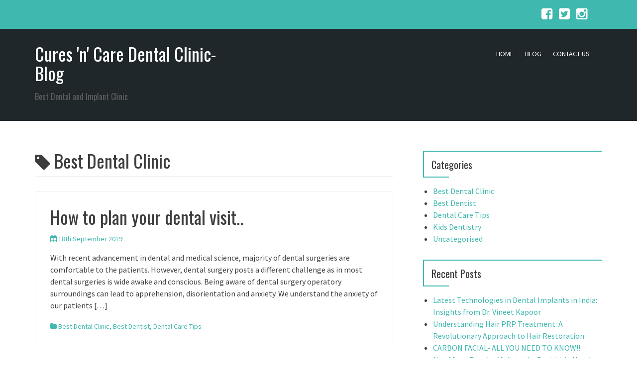

--- FILE ---
content_type: text/html; charset=UTF-8
request_url: https://www.curesncaredentalclinic.com/blog/tag/best-dental-clinic/
body_size: 6368
content:
<!DOCTYPE html>
<html lang="en-GB">
<head>
<meta charset="UTF-8">
<meta name="viewport" content="width=device-width, initial-scale=1">
<link rel="profile" href="http://gmpg.org/xfn/11">
<link rel="pingback" href="https://www.curesncaredentalclinic.com/blog/xmlrpc.php">

<title>Best Dental Clinic &#8211; Cures &#039;n&#039; Care Dental Clinic- Blog</title>
<meta name='robots' content='max-image-preview:large' />
<link rel='dns-prefetch' href='//fonts.googleapis.com' />
<link rel='dns-prefetch' href='//s.w.org' />
<link rel="alternate" type="application/rss+xml" title="Cures &#039;n&#039; Care Dental Clinic- Blog &raquo; Feed" href="https://www.curesncaredentalclinic.com/blog/feed/" />
<link rel="alternate" type="application/rss+xml" title="Cures &#039;n&#039; Care Dental Clinic- Blog &raquo; Comments Feed" href="https://www.curesncaredentalclinic.com/blog/comments/feed/" />
<link rel="alternate" type="application/rss+xml" title="Cures &#039;n&#039; Care Dental Clinic- Blog &raquo; Best Dental Clinic Tag Feed" href="https://www.curesncaredentalclinic.com/blog/tag/best-dental-clinic/feed/" />
<script type="text/javascript">
window._wpemojiSettings = {"baseUrl":"https:\/\/s.w.org\/images\/core\/emoji\/14.0.0\/72x72\/","ext":".png","svgUrl":"https:\/\/s.w.org\/images\/core\/emoji\/14.0.0\/svg\/","svgExt":".svg","source":{"concatemoji":"https:\/\/www.curesncaredentalclinic.com\/blog\/wp-includes\/js\/wp-emoji-release.min.js?ver=6.0.11"}};
/*! This file is auto-generated */
!function(e,a,t){var n,r,o,i=a.createElement("canvas"),p=i.getContext&&i.getContext("2d");function s(e,t){var a=String.fromCharCode,e=(p.clearRect(0,0,i.width,i.height),p.fillText(a.apply(this,e),0,0),i.toDataURL());return p.clearRect(0,0,i.width,i.height),p.fillText(a.apply(this,t),0,0),e===i.toDataURL()}function c(e){var t=a.createElement("script");t.src=e,t.defer=t.type="text/javascript",a.getElementsByTagName("head")[0].appendChild(t)}for(o=Array("flag","emoji"),t.supports={everything:!0,everythingExceptFlag:!0},r=0;r<o.length;r++)t.supports[o[r]]=function(e){if(!p||!p.fillText)return!1;switch(p.textBaseline="top",p.font="600 32px Arial",e){case"flag":return s([127987,65039,8205,9895,65039],[127987,65039,8203,9895,65039])?!1:!s([55356,56826,55356,56819],[55356,56826,8203,55356,56819])&&!s([55356,57332,56128,56423,56128,56418,56128,56421,56128,56430,56128,56423,56128,56447],[55356,57332,8203,56128,56423,8203,56128,56418,8203,56128,56421,8203,56128,56430,8203,56128,56423,8203,56128,56447]);case"emoji":return!s([129777,127995,8205,129778,127999],[129777,127995,8203,129778,127999])}return!1}(o[r]),t.supports.everything=t.supports.everything&&t.supports[o[r]],"flag"!==o[r]&&(t.supports.everythingExceptFlag=t.supports.everythingExceptFlag&&t.supports[o[r]]);t.supports.everythingExceptFlag=t.supports.everythingExceptFlag&&!t.supports.flag,t.DOMReady=!1,t.readyCallback=function(){t.DOMReady=!0},t.supports.everything||(n=function(){t.readyCallback()},a.addEventListener?(a.addEventListener("DOMContentLoaded",n,!1),e.addEventListener("load",n,!1)):(e.attachEvent("onload",n),a.attachEvent("onreadystatechange",function(){"complete"===a.readyState&&t.readyCallback()})),(e=t.source||{}).concatemoji?c(e.concatemoji):e.wpemoji&&e.twemoji&&(c(e.twemoji),c(e.wpemoji)))}(window,document,window._wpemojiSettings);
</script>
<style type="text/css">
img.wp-smiley,
img.emoji {
	display: inline !important;
	border: none !important;
	box-shadow: none !important;
	height: 1em !important;
	width: 1em !important;
	margin: 0 0.07em !important;
	vertical-align: -0.1em !important;
	background: none !important;
	padding: 0 !important;
}
</style>
	<link rel='stylesheet' id='wp-block-library-css'  href='https://www.curesncaredentalclinic.com/blog/wp-includes/css/dist/block-library/style.min.css?ver=6.0.11' type='text/css' media='all' />
<style id='global-styles-inline-css' type='text/css'>
body{--wp--preset--color--black: #000000;--wp--preset--color--cyan-bluish-gray: #abb8c3;--wp--preset--color--white: #ffffff;--wp--preset--color--pale-pink: #f78da7;--wp--preset--color--vivid-red: #cf2e2e;--wp--preset--color--luminous-vivid-orange: #ff6900;--wp--preset--color--luminous-vivid-amber: #fcb900;--wp--preset--color--light-green-cyan: #7bdcb5;--wp--preset--color--vivid-green-cyan: #00d084;--wp--preset--color--pale-cyan-blue: #8ed1fc;--wp--preset--color--vivid-cyan-blue: #0693e3;--wp--preset--color--vivid-purple: #9b51e0;--wp--preset--gradient--vivid-cyan-blue-to-vivid-purple: linear-gradient(135deg,rgba(6,147,227,1) 0%,rgb(155,81,224) 100%);--wp--preset--gradient--light-green-cyan-to-vivid-green-cyan: linear-gradient(135deg,rgb(122,220,180) 0%,rgb(0,208,130) 100%);--wp--preset--gradient--luminous-vivid-amber-to-luminous-vivid-orange: linear-gradient(135deg,rgba(252,185,0,1) 0%,rgba(255,105,0,1) 100%);--wp--preset--gradient--luminous-vivid-orange-to-vivid-red: linear-gradient(135deg,rgba(255,105,0,1) 0%,rgb(207,46,46) 100%);--wp--preset--gradient--very-light-gray-to-cyan-bluish-gray: linear-gradient(135deg,rgb(238,238,238) 0%,rgb(169,184,195) 100%);--wp--preset--gradient--cool-to-warm-spectrum: linear-gradient(135deg,rgb(74,234,220) 0%,rgb(151,120,209) 20%,rgb(207,42,186) 40%,rgb(238,44,130) 60%,rgb(251,105,98) 80%,rgb(254,248,76) 100%);--wp--preset--gradient--blush-light-purple: linear-gradient(135deg,rgb(255,206,236) 0%,rgb(152,150,240) 100%);--wp--preset--gradient--blush-bordeaux: linear-gradient(135deg,rgb(254,205,165) 0%,rgb(254,45,45) 50%,rgb(107,0,62) 100%);--wp--preset--gradient--luminous-dusk: linear-gradient(135deg,rgb(255,203,112) 0%,rgb(199,81,192) 50%,rgb(65,88,208) 100%);--wp--preset--gradient--pale-ocean: linear-gradient(135deg,rgb(255,245,203) 0%,rgb(182,227,212) 50%,rgb(51,167,181) 100%);--wp--preset--gradient--electric-grass: linear-gradient(135deg,rgb(202,248,128) 0%,rgb(113,206,126) 100%);--wp--preset--gradient--midnight: linear-gradient(135deg,rgb(2,3,129) 0%,rgb(40,116,252) 100%);--wp--preset--duotone--dark-grayscale: url('#wp-duotone-dark-grayscale');--wp--preset--duotone--grayscale: url('#wp-duotone-grayscale');--wp--preset--duotone--purple-yellow: url('#wp-duotone-purple-yellow');--wp--preset--duotone--blue-red: url('#wp-duotone-blue-red');--wp--preset--duotone--midnight: url('#wp-duotone-midnight');--wp--preset--duotone--magenta-yellow: url('#wp-duotone-magenta-yellow');--wp--preset--duotone--purple-green: url('#wp-duotone-purple-green');--wp--preset--duotone--blue-orange: url('#wp-duotone-blue-orange');--wp--preset--font-size--small: 13px;--wp--preset--font-size--medium: 20px;--wp--preset--font-size--large: 36px;--wp--preset--font-size--x-large: 42px;}.has-black-color{color: var(--wp--preset--color--black) !important;}.has-cyan-bluish-gray-color{color: var(--wp--preset--color--cyan-bluish-gray) !important;}.has-white-color{color: var(--wp--preset--color--white) !important;}.has-pale-pink-color{color: var(--wp--preset--color--pale-pink) !important;}.has-vivid-red-color{color: var(--wp--preset--color--vivid-red) !important;}.has-luminous-vivid-orange-color{color: var(--wp--preset--color--luminous-vivid-orange) !important;}.has-luminous-vivid-amber-color{color: var(--wp--preset--color--luminous-vivid-amber) !important;}.has-light-green-cyan-color{color: var(--wp--preset--color--light-green-cyan) !important;}.has-vivid-green-cyan-color{color: var(--wp--preset--color--vivid-green-cyan) !important;}.has-pale-cyan-blue-color{color: var(--wp--preset--color--pale-cyan-blue) !important;}.has-vivid-cyan-blue-color{color: var(--wp--preset--color--vivid-cyan-blue) !important;}.has-vivid-purple-color{color: var(--wp--preset--color--vivid-purple) !important;}.has-black-background-color{background-color: var(--wp--preset--color--black) !important;}.has-cyan-bluish-gray-background-color{background-color: var(--wp--preset--color--cyan-bluish-gray) !important;}.has-white-background-color{background-color: var(--wp--preset--color--white) !important;}.has-pale-pink-background-color{background-color: var(--wp--preset--color--pale-pink) !important;}.has-vivid-red-background-color{background-color: var(--wp--preset--color--vivid-red) !important;}.has-luminous-vivid-orange-background-color{background-color: var(--wp--preset--color--luminous-vivid-orange) !important;}.has-luminous-vivid-amber-background-color{background-color: var(--wp--preset--color--luminous-vivid-amber) !important;}.has-light-green-cyan-background-color{background-color: var(--wp--preset--color--light-green-cyan) !important;}.has-vivid-green-cyan-background-color{background-color: var(--wp--preset--color--vivid-green-cyan) !important;}.has-pale-cyan-blue-background-color{background-color: var(--wp--preset--color--pale-cyan-blue) !important;}.has-vivid-cyan-blue-background-color{background-color: var(--wp--preset--color--vivid-cyan-blue) !important;}.has-vivid-purple-background-color{background-color: var(--wp--preset--color--vivid-purple) !important;}.has-black-border-color{border-color: var(--wp--preset--color--black) !important;}.has-cyan-bluish-gray-border-color{border-color: var(--wp--preset--color--cyan-bluish-gray) !important;}.has-white-border-color{border-color: var(--wp--preset--color--white) !important;}.has-pale-pink-border-color{border-color: var(--wp--preset--color--pale-pink) !important;}.has-vivid-red-border-color{border-color: var(--wp--preset--color--vivid-red) !important;}.has-luminous-vivid-orange-border-color{border-color: var(--wp--preset--color--luminous-vivid-orange) !important;}.has-luminous-vivid-amber-border-color{border-color: var(--wp--preset--color--luminous-vivid-amber) !important;}.has-light-green-cyan-border-color{border-color: var(--wp--preset--color--light-green-cyan) !important;}.has-vivid-green-cyan-border-color{border-color: var(--wp--preset--color--vivid-green-cyan) !important;}.has-pale-cyan-blue-border-color{border-color: var(--wp--preset--color--pale-cyan-blue) !important;}.has-vivid-cyan-blue-border-color{border-color: var(--wp--preset--color--vivid-cyan-blue) !important;}.has-vivid-purple-border-color{border-color: var(--wp--preset--color--vivid-purple) !important;}.has-vivid-cyan-blue-to-vivid-purple-gradient-background{background: var(--wp--preset--gradient--vivid-cyan-blue-to-vivid-purple) !important;}.has-light-green-cyan-to-vivid-green-cyan-gradient-background{background: var(--wp--preset--gradient--light-green-cyan-to-vivid-green-cyan) !important;}.has-luminous-vivid-amber-to-luminous-vivid-orange-gradient-background{background: var(--wp--preset--gradient--luminous-vivid-amber-to-luminous-vivid-orange) !important;}.has-luminous-vivid-orange-to-vivid-red-gradient-background{background: var(--wp--preset--gradient--luminous-vivid-orange-to-vivid-red) !important;}.has-very-light-gray-to-cyan-bluish-gray-gradient-background{background: var(--wp--preset--gradient--very-light-gray-to-cyan-bluish-gray) !important;}.has-cool-to-warm-spectrum-gradient-background{background: var(--wp--preset--gradient--cool-to-warm-spectrum) !important;}.has-blush-light-purple-gradient-background{background: var(--wp--preset--gradient--blush-light-purple) !important;}.has-blush-bordeaux-gradient-background{background: var(--wp--preset--gradient--blush-bordeaux) !important;}.has-luminous-dusk-gradient-background{background: var(--wp--preset--gradient--luminous-dusk) !important;}.has-pale-ocean-gradient-background{background: var(--wp--preset--gradient--pale-ocean) !important;}.has-electric-grass-gradient-background{background: var(--wp--preset--gradient--electric-grass) !important;}.has-midnight-gradient-background{background: var(--wp--preset--gradient--midnight) !important;}.has-small-font-size{font-size: var(--wp--preset--font-size--small) !important;}.has-medium-font-size{font-size: var(--wp--preset--font-size--medium) !important;}.has-large-font-size{font-size: var(--wp--preset--font-size--large) !important;}.has-x-large-font-size{font-size: var(--wp--preset--font-size--x-large) !important;}
</style>
<link rel='stylesheet' id='bootstrap-css'  href='https://www.curesncaredentalclinic.com/blog/wp-content/themes/dublin/css/bootstrap/css/bootstrap.min.css?ver=1' type='text/css' media='all' />
<link rel='stylesheet' id='dublin-style-css'  href='https://www.curesncaredentalclinic.com/blog/wp-content/themes/dublin/style.css?ver=6.0.11' type='text/css' media='all' />
<style id='dublin-style-inline-css' type='text/css'>
a.comment-reply-link, .comment-form-author:before, .comment-form-email:before, .comment-form-url:before, .comment-form-comment:before.top-slider .bx-next, .top-slider .bx-prev, .list-container .fa, .rotator, #filter a, .above-title span, .employee-position, .employee-social a:hover, .entry-meta, .entry-footer, .tagcloud a, a, a:hover, .button, button, input[type="button"], input[type="reset"], input[type="submit"] { color:; }
.slide-title, .left-overlay, .right-overlay, #filter a.active, .fact-inner, .skill-value, .service-icon span, .top-bar, .widget-area .widget-deco, .button:hover, .main-navigation ul ul li:hover, th { background-color:; }
.comment-reply-link, #filter a, .service-icon, .tagcloud a, .widget-area .widget-title, .main-navigation ul ul, .main-navigation a:hover, .button, button, input[type="button"], input[type="reset"], input[type="submit"], input[type="text"], input[type="email"], input[type="url"], input[type="password"], input[type="search"], textarea { border-color:; }
.site-header { background-color:; }
.footer-widget-area { background-color:; }
.site-footer { background-color:; }
.site-title a { color:; }
.site-description { color:; }
.entry-title, .entry-title a { color:; }
body { color:; }
.contact-info, .social-navigation li a { color:; }

</style>
<link rel='stylesheet' id='dublin-headings-fonts-css'  href='//fonts.googleapis.com/css?family=Oswald%3A400&#038;ver=6.0.11' type='text/css' media='all' />
<link rel='stylesheet' id='dublin-body-fonts-css'  href='//fonts.googleapis.com/css?family=Source+Sans+Pro%3A400%2C700%2C400italic%2C700italic&#038;ver=6.0.11' type='text/css' media='all' />
<link rel='stylesheet' id='font-awesome-css'  href='https://www.curesncaredentalclinic.com/blog/wp-content/themes/dublin/fonts/font-awesome.min.css?ver=6.0.11' type='text/css' media='all' />
<script type='text/javascript' src='https://www.curesncaredentalclinic.com/blog/wp-includes/js/jquery/jquery.min.js?ver=3.6.0' id='jquery-core-js'></script>
<script type='text/javascript' src='https://www.curesncaredentalclinic.com/blog/wp-includes/js/jquery/jquery-migrate.min.js?ver=3.3.2' id='jquery-migrate-js'></script>
<script type='text/javascript' src='https://www.curesncaredentalclinic.com/blog/wp-content/themes/dublin/js/jquery.fitvids.js?ver=1' id='fitvids-js'></script>
<script type='text/javascript' src='https://www.curesncaredentalclinic.com/blog/wp-content/themes/dublin/js/scripts.js?ver=1' id='dublin-scripts-js'></script>
<!--[if IE]>
<script type='text/javascript' src='https://www.curesncaredentalclinic.com/blog/wp-content/themes/dublin/js/html5shiv.js?ver=6.0.11' id='html5shiv-js'></script>
<![endif]-->
<link rel="https://api.w.org/" href="https://www.curesncaredentalclinic.com/blog/wp-json/" /><link rel="alternate" type="application/json" href="https://www.curesncaredentalclinic.com/blog/wp-json/wp/v2/tags/33" /><link rel="EditURI" type="application/rsd+xml" title="RSD" href="https://www.curesncaredentalclinic.com/blog/xmlrpc.php?rsd" />
<link rel="wlwmanifest" type="application/wlwmanifest+xml" href="https://www.curesncaredentalclinic.com/blog/wp-includes/wlwmanifest.xml" /> 
<meta name="generator" content="WordPress 6.0.11" />
</head>

<body class="archive tag tag-best-dental-clinic tag-33">
<div id="page" class="hfeed site">
	<a class="skip-link screen-reader-text" href="#content">Skip to content</a>

		<div class="top-bar clearfix">
		<div class="container">
										<nav class="social-navigation col-md-4 col-sm-12">
					<div class="menu-social-links-menu-container"><ul id="menu-social-links-menu" class="menu clearfix"><li id="menu-item-24" class="menu-item menu-item-type-custom menu-item-object-custom menu-item-24"><a href="https://www.yelp.com"><span class="screen-reader-text">Yelp</span></a></li>
<li id="menu-item-25" class="menu-item menu-item-type-custom menu-item-object-custom menu-item-25"><a href="https://www.facebook.com/curesncaredental"><span class="screen-reader-text">Facebook</span></a></li>
<li id="menu-item-26" class="menu-item menu-item-type-custom menu-item-object-custom menu-item-26"><a href="https://twitter.com/curesncaredenta"><span class="screen-reader-text">Twitter</span></a></li>
<li id="menu-item-27" class="menu-item menu-item-type-custom menu-item-object-custom menu-item-27"><a href="https://www.instagram.com/explore/tags/wordcamp/"><span class="screen-reader-text">Instagram</span></a></li>
<li id="menu-item-28" class="menu-item menu-item-type-custom menu-item-object-custom menu-item-28"><a href="mailto:wordpress@example.com"><span class="screen-reader-text">Email</span></a></li>
</ul></div>				</nav>
					</div>
	</div>
		<header id="masthead" class="site-header" role="banner">
		<div class="container">
			<div class="site-branding col-md-4 col-sm-12">

									<h1 class="site-title"><a href="https://www.curesncaredentalclinic.com/blog/" rel="home">Cures &#039;n&#039; Care Dental Clinic- Blog</a></h1>
					<h2 class="site-description">Best Dental and Implant Clinic</h2>
				
			</div>

			<nav id="site-navigation" class="main-navigation col-md-8 col-sm-12" role="navigation">
				<button class="menu-toggle"><i class="fa fa-bars"></i></button>
				<div class="menu-top-menu-container"><ul id="menu-top-menu" class="menu"><li id="menu-item-20" class="menu-item menu-item-type-custom menu-item-object-custom menu-item-20"><a href="https://www.curesncaredentalclinic.com/">Home</a></li>
<li id="menu-item-46" class="menu-item menu-item-type-custom menu-item-object-custom menu-item-46"><a href="https://www.curesncaredentalclinic.com/blog/dental-care/">Blog</a></li>
<li id="menu-item-47" class="menu-item menu-item-type-custom menu-item-object-custom menu-item-47"><a href="https://www.curesncaredentalclinic.com">Contact Us</a></li>
</ul></div>			</nav><!-- #site-navigation -->
		</div>
	</header><!-- #masthead -->

	<div id="content" class="site-content container">

	<section id="primary" class="content-area">
		<main id="main" class="site-main" role="main">

		
			<header class="page-header">
				<h1 class="page-title">
					<i class="fa fa-tag"></i> Best Dental Clinic				</h1>
							</header><!-- .page-header -->

						
				
<article id="post-89" class="post-89 post type-post status-publish format-standard hentry category-best-dental-clinic category-best-dentist category-dental-care-tips tag-best-dental-clinic tag-best-dental-clinic-in-ghaziabad tag-best-dental-clinic-in-indirapuram tag-best-dental-clinic-in-vaishali tag-best-dental-clinic-in-vasundhara tag-best-dentist tag-best-dentist-in-ghaziabad tag-best-dentist-in-indirapuram tag-best-dentist-in-mayur-vihar tag-best-dentist-in-vasundhara tag-dental-care-tips tag-dental-clinic-in-ghaziabad tag-dentist-in-ghaziabad tag-dentist-in-vasundhara">

	
	<header class="entry-header">
		<h1 class="entry-title"><a href="https://www.curesncaredentalclinic.com/blog/how-to-plan-your-dental-visit/" rel="bookmark">How to plan your dental visit..</a></h1>
				<div class="entry-meta">
			<span class="posted-on"><i class="fa fa-calendar"></i> <a href="https://www.curesncaredentalclinic.com/blog/how-to-plan-your-dental-visit/" rel="bookmark"><time class="entry-date published updated" datetime="2019-09-18T11:43:39+01:00">18th September 2019</time></a></span><span class="byline"> <i class="fa fa-user"></i> <span class="author vcard"><a class="url fn n" href="https://www.curesncaredentalclinic.com/blog/author/cureblog/">Cure &#039;n&#039; Care</a></span></span>		</div><!-- .entry-meta -->
			</header><!-- .entry-header -->

	<div class="entry-summary">	
					<p>With recent advancement in dental and medical science, majority of dental surgeries are comfortable to the patients. However, dental surgery posts a different challenge as in most dental surgeries is wide awake and conscious. Being aware of dental surgery operatory surroundings can lead to apprehension, disorientation and anxiety. We understand the anxiety of our patients [&hellip;]</p>
					</div>

			<footer class="entry-footer">
			<i class="fa fa-folder"></i>&nbsp;<span class="cat-links"><a href="https://www.curesncaredentalclinic.com/blog/category/best-dental-clinic/" rel="category tag">Best Dental Clinic</a>, <a href="https://www.curesncaredentalclinic.com/blog/category/best-dentist/" rel="category tag">Best Dentist</a>, <a href="https://www.curesncaredentalclinic.com/blog/category/dental-care-tips/" rel="category tag">Dental Care Tips</a></span>		</footer><!-- .entry-footer -->
	</article><!-- #post-## -->

			
				
<article id="post-92" class="post-92 post type-post status-publish format-standard hentry category-best-dental-clinic category-best-dentist category-dental-care-tips tag-best-dental-clinic tag-best-dental-clinic-in-ghaziabad tag-best-dental-clinic-in-indirapuram tag-best-dental-clinic-in-vaishali tag-best-dental-clinic-in-vasundhara tag-best-dentist tag-best-dentist-in-ghaziabad tag-best-dentist-in-indirapuram tag-best-dentist-in-mayur-vihar tag-best-dentist-in-vasundhara tag-dental-care-tips tag-dental-clinic-in-ghaziabad tag-dentist-in-ghaziabad tag-dentist-in-vasundhara">

	
	<header class="entry-header">
		<h1 class="entry-title"><a href="https://www.curesncaredentalclinic.com/blog/how-to-overcome-your-dental-visit-anxiety/" rel="bookmark">How to overcome your dental visit anxiety?</a></h1>
				<div class="entry-meta">
			<span class="posted-on"><i class="fa fa-calendar"></i> <a href="https://www.curesncaredentalclinic.com/blog/how-to-overcome-your-dental-visit-anxiety/" rel="bookmark"><time class="entry-date published" datetime="2019-08-31T08:32:28+01:00">31st August 2019</time><time class="updated" datetime="2019-09-18T11:24:18+01:00">18th September 2019</time></a></span><span class="byline"> <i class="fa fa-user"></i> <span class="author vcard"><a class="url fn n" href="https://www.curesncaredentalclinic.com/blog/author/cureblog/">Cure &#039;n&#039; Care</a></span></span>		</div><!-- .entry-meta -->
			</header><!-- .entry-header -->

	<div class="entry-summary">	
					<p>With recent advancements in field of dental and medical science the dental treatment have become comfortable and painless. Dental treatment poses its own challenge as the patient is wide aware of its surroundings which can cause occasional anxiety and stress while undergoing treatment. We at Cures &#8216;n&#8217; Cahre Dental Clinic, Vasundhara, Ghaziabad (Dentist in Vasundhara)h [&hellip;]</p>
					</div>

			<footer class="entry-footer">
			<i class="fa fa-folder"></i>&nbsp;<span class="cat-links"><a href="https://www.curesncaredentalclinic.com/blog/category/best-dental-clinic/" rel="category tag">Best Dental Clinic</a>, <a href="https://www.curesncaredentalclinic.com/blog/category/best-dentist/" rel="category tag">Best Dentist</a>, <a href="https://www.curesncaredentalclinic.com/blog/category/dental-care-tips/" rel="category tag">Dental Care Tips</a></span>		</footer><!-- .entry-footer -->
	</article><!-- #post-## -->

			
			
		
		</main><!-- #main -->
	</section><!-- #primary -->


<div id="secondary" class="widget-area" role="complementary">
	<aside id="categories-4" class="widget widget_categories"><h3 class="widget-title">Categories<span class="widget-deco"></span></h3>
			<ul>
					<li class="cat-item cat-item-19"><a href="https://www.curesncaredentalclinic.com/blog/category/best-dental-clinic/">Best Dental Clinic</a>
</li>
	<li class="cat-item cat-item-20"><a href="https://www.curesncaredentalclinic.com/blog/category/best-dentist/">Best Dentist</a>
</li>
	<li class="cat-item cat-item-4"><a href="https://www.curesncaredentalclinic.com/blog/category/dental-care-tips/">Dental Care Tips</a>
</li>
	<li class="cat-item cat-item-5"><a href="https://www.curesncaredentalclinic.com/blog/category/kids-dentistry/">Kids Dentistry</a>
</li>
	<li class="cat-item cat-item-1"><a href="https://www.curesncaredentalclinic.com/blog/category/uncategorised/">Uncategorised</a>
</li>
			</ul>

			</aside>
		<aside id="recent-posts-4" class="widget widget_recent_entries">
		<h3 class="widget-title">Recent Posts<span class="widget-deco"></span></h3>
		<ul>
											<li>
					<a href="https://www.curesncaredentalclinic.com/blog/latest-technologies-in-dental-implants-in-india-insights-from-dr-vineet-kapoor/">Latest Technologies in Dental Implants in India: Insights from Dr. Vineet Kapoor</a>
									</li>
											<li>
					<a href="https://www.curesncaredentalclinic.com/blog/understanding-hair-prp-treatment-a-revolutionary-approach-to-hair-restoration/">Understanding Hair PRP Treatment: A Revolutionary Approach to Hair Restoration</a>
									</li>
											<li>
					<a href="https://www.curesncaredentalclinic.com/blog/carbon-facial-all-you-need-to-know/">CARBON FACIAL- ALL YOU NEED TO KNOW!!</a>
									</li>
											<li>
					<a href="https://www.curesncaredentalclinic.com/blog/need-for-a-regular-visit-to-the-dentist-in-nearby-you/">Need for a Regular Visit to the Dentist in Nearby you</a>
									</li>
											<li>
					<a href="https://www.curesncaredentalclinic.com/blog/all-about-taking-care-of-your-teeth/">All about taking care of your teeth</a>
									</li>
					</ul>

		</aside><aside id="text-2" class="widget widget_text"><h3 class="widget-title">Ghaziabad Clinic<span class="widget-deco"></span></h3>			<div class="textwidget"><p><strong>Address:</strong><br />
Plot No. C17, Shop No. 5, Pandit Plaza, Sector 13,<br />
Vasundhara, Ghaziabad- 201012 (U.P)</p>
<p>Call Us  : 0120-4112157, +91-8010068626<br />
Email Us : info@curesncaredentalclinic.com</p>
<p><strong>Opening Hours</strong><br />
Morning Timings : 10:30 AM to 01:30 PM<br />
Evening Timings : 05:00 PM to 08:30 PM</p>
</div>
		</aside><aside id="text-4" class="widget widget_text"><h3 class="widget-title">New Delhi Clinic<span class="widget-deco"></span></h3>			<div class="textwidget"><p><strong>Address:</strong><br />
Flat No. 15A, Pocket B, Mayur Vihar Phase 2,<br />
New Delhi- 110091<br />
Landmark- Opposite Oriental Bank of Commerce</p>
<p>Call Us  : +91-9873083560<br />
Email Us : info@curesncaredentalclinic.com</p>
<p><strong>Opening Hours</strong><br />
Morning Timings : 10:30 AM to 01:30 PM<br />
Evening Timings : 05:00 PM to 08:30 PM</p>
</div>
		</aside><aside id="search-3" class="widget widget_search"><h3 class="widget-title">Search<span class="widget-deco"></span></h3><form role="search" method="get" class="search-form" action="https://www.curesncaredentalclinic.com/blog/">
				<label>
					<span class="screen-reader-text">Search for:</span>
					<input type="search" class="search-field" placeholder="Search &hellip;" value="" name="s" />
				</label>
				<input type="submit" class="search-submit" value="Search" />
			</form></aside></div><!-- #secondary -->

	</div><!-- #content -->
	
	<footer id="colophon" class="site-footer" role="contentinfo">
		<div class="site-info container">
			<a href="http://wordpress.org/" rel="nofollow">Proudly powered by WordPress</a>
			<span class="sep"> | </span>
			Theme: Dublin by <a href="http://justfreethemes.com/dublin" rel="nofollow">JustFreeThemes</a>.		</div><!-- .site-info -->
	</footer><!-- #colophon -->
</div><!-- #page -->

<script type='text/javascript' src='https://www.curesncaredentalclinic.com/blog/wp-content/themes/dublin/js/navigation.js?ver=20120206' id='dublin-navigation-js'></script>
<script type='text/javascript' src='https://www.curesncaredentalclinic.com/blog/wp-content/themes/dublin/js/skip-link-focus-fix.js?ver=20130115' id='dublin-skip-link-focus-fix-js'></script>

</body>
</html>
